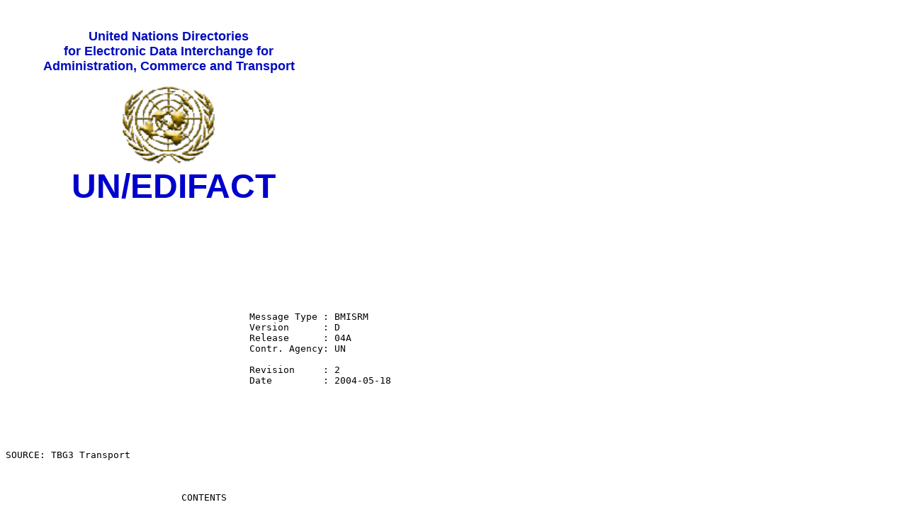

--- FILE ---
content_type: text/html; charset=UTF-8
request_url: https://service.unece.org/trade/untdid/d04a/trmd/bmisrm_c.htm
body_size: 25693
content:
<HTML>
<HEAD>
<meta http-equiv="Author" content="Claudio; Meza, e-Business Team">
<meta http-equiv="Description" content="United Nations EDIFACT Directories on the WWW">
<meta http-equiv="Keywords" content="EDI, e-commerce, e-business, UN/EDIFACT, UN/CEFACT UN/ECE, ECE, CEFACT, XML,  United Nations,  Economic Commission for Europe, United Nations Directories for Administration Commerce and Transport">
<TITLE>UN/EDIFACT Message  BMISRM Release: 04A</TITLE>
</HEAD>
<PRE><BODY>
<table WIDTH="460"border="0" ><tr><td align="center" valign="top">&nbsp;<br>
    <font SIZE="+1" COLOR="000CC" FACE = "Arial, Helvetica, Geneva, Futura"><b>
    United Nations Directories <br>for Electronic Data Interchange for<br>
     Administration, Commerce and Transport</font><br><br>
<img SRC="../pictures/unlog1.gif"WIDTH="142"HEIGHT="116"BORDER="0"> <br>
<font SIZE="+5" COLOR="0000CC" FACE="Arial, Helvetica, Geneva, Futura"><b>&nbsp;UN/EDIFACT</b></font></p>
 </tr></table>
<P>
<P>





                                           Message Type : BMISRM
                                           Version      : D
                                           Release      : 04A
                                           Contr. Agency: UN

                                           Revision     : 2
                                           Date         : 2004-05-18






SOURCE: TBG3 Transport



                               CONTENTS

            Bulk marine inspection summary report message

0.     INTRODUCTION

1.     SCOPE

       1.1   Functional definition

       1.2   Field of application

       1.3   Principles

2.     REFERENCES

3.     TERMS AND DEFINITIONS

       3.1   Standard terms and definitions

4.     MESSAGE DEFINITION

       4.1   Segment clarification
             4.1.1 Header section
             4.1.2 Detail section

       4.2   Segment index (alphabetical sequence by tag)

       4.3   Message structure
             4.3.1 Segment table











----------------------------------------------------------------------
For general information on UN standard message types see UN Trade Data
Interchange Directory, UNTDID, Part 4, Section 2.3, UN/ECE UNSM
General Introduction
----------------------------------------------------------------------



0.     INTRODUCTION

       This specification provides the definition of the Bulk marine
       inspection summary report message (BMISRM) to be used in
       Electronic Data Interchange (EDI) between trading partners
       involved in administration, commerce and transport.

1.     SCOPE

1.1    Functional definition

       A message from an inspection company to bulk cargo buyers and
       sellers, ship and barge owners, agents, or customs, identifying
       significant transport dates and times, as well as cargo quality
       and quantity information.

1.2    Field of application

       The Bulk marine inspection summary report message may be used
       for both national and international applications. It is based
       on universal practice related to administration, commerce and
       transport, and is not dependent on the type of business or
       industry.

1.3    Principles

       This message summarizes the flow of bulk marine cargo between
       seller and buyer as monitored by an inspection company, and is
       used for loss control. This message may also be used to replace
       the functions covered by time log information, certificate of
       analysis, and voyage analysis information as related to loss
       control and payment approval. This message can also be used to:
       - identify vessels, barges, tugs, ports and terminals, and
       associated voyage numbers
       - specify transportation details such as, docking dates and
       times, sea valve numbers, and vessel experience factors
       - specify bulk cargo by name, physical measurements and tests.

2.     REFERENCES

       See UNTDID, Part 4, Chapter 2.3 UN/ECE UNSM - General
       Introduction, Section 1.

3.     TERMS AND DEFINITIONS

3.1    Standard terms and definitions

       See UNTDID, Part 4, Chapter 2.3 UN/ECE UNSM - General
       Introduction, Section 2.

4.     MESSAGE DEFINITION

4.1    Segment clarification

       This section should be read in conjunction with the segment
       table which indicates mandatory, conditional and repeating
       requirements.
       
       The detail section provides cargo type details, equipment
       details and test and measurement information. This section may
       contain voyage analysis and certificate of analysis information
       which can be transmitted as separate entities or as a
       conglomeration.

4.1.1  Header section


       Information to be provided in the Header section:

<A NAME = "0010"></A><A HREF = "bmisrm_c.htm#0010_X">0010</A>   <A HREF = "../trsd/trsdunh.htm">UNH</A>, Message header
       A service segment starting and uniquely identifying a message.
       The message type code for the Bulk marine inspection summary
       report message is BMISRM.

       Note: Bulk marine inspection summary report messages conforming
       to this document must contain the following data in segment
       UNH, composite S009:

       Data element  0065 BMISRM
                     0052 D
                     0054 04A
                     0051 UN

<A NAME = "0020"></A><A HREF = "bmisrm_c.htm#0020_X">0020</A>   <A HREF = "../trsd/trsdbgm.htm">BGM</A>, Beginning of message
       A segment to indicate the beginning of the message by
       identifying the message by a document number.

<A NAME = "0030"></A><A HREF = "bmisrm_c.htm#0030_X">0030</A>   <A HREF = "../trsd/trsddtm.htm">DTM</A>, Date/time/period
       A segment to specify the document date.

<A NAME = "0040"></A><A HREF = "bmisrm_c.htm#0040_X">0040</A>   <A HREF = "../trsd/trsdrff.htm">RFF</A>, Reference
       A segment to express a reference which relates to the whole
       message such as, the job number of a related inspection report.

<A NAME = "0050"></A><A HREF = "bmisrm_c.htm#0050_X">0050</A>   <A HREF = "../trsd/trsdloc.htm">LOC</A>, Place/location identification
       A segment to indicate the location of the vessel during the
       inspection.

<A NAME = "0060"></A><A HREF = "bmisrm_c.htm#0060_X">0060</A>   <A HREF = "../trsd/trsdftx.htm">FTX</A>, Free text
       A segment to specify free form or supplementary information
       relevant to the entire message such as a letter of protest.


<A NAME = "0070"></A><A HREF = "bmisrm_c.htm#0070_X">0070</A>   Segment group 1:  PNA-ADR-RFF-SG2
       A group of segments to identify the inspection company and any
       related parties pertaining to the whole message, their contacts
       and communication channel information. If more than one party
       is associated with the cargo, they are to be identified at the
       detail level.

<A NAME = "0080"></A><A HREF = "bmisrm_c.htm#0080_X">0080</A>      <A HREF = "../trsd/trsdpna.htm">PNA</A>, Party identification
          A segment to identify the name of the inspection company and
          any related parties pertaining to the whole message.

<A NAME = "0090"></A><A HREF = "bmisrm_c.htm#0090_X">0090</A>      <A HREF = "../trsd/trsdadr.htm">ADR</A>, Address
          A segment to specify the address of the identified parties.

<A NAME = "0100"></A><A HREF = "bmisrm_c.htm#0100_X">0100</A>      <A HREF = "../trsd/trsdrff.htm">RFF</A>, Reference
          A segment to specify reference numbers related to the
          identified party.


<A NAME = "0110"></A><A HREF = "bmisrm_c.htm#0110_X">0110</A>      Segment group 2:  CTA-COM
          A group of segments to identify contacts and related
          communication numbers of the identified parties.

<A NAME = "0120"></A><A HREF = "bmisrm_c.htm#0120_X">0120</A>         <A HREF = "../trsd/trsdcta.htm">CTA</A>, Contact information
             A segment to identify a person or department within a
             party.

<A NAME = "0130"></A><A HREF = "bmisrm_c.htm#0130_X">0130</A>         <A HREF = "../trsd/trsdcom.htm">COM</A>, Communication contact
             A segment to identify a communication number of a person
             or department to whom communication should be directed.


<A NAME = "0140"></A><A HREF = "bmisrm_c.htm#0140_X">0140</A>   Segment group 3:  DTM-STS-FTX
       A group of segments to specify a time log, detailing such
       information as, docked date and time, notice of readiness date
       and time, and reasons for excess transportation time.

<A NAME = "0150"></A><A HREF = "bmisrm_c.htm#0150_X">0150</A>      <A HREF = "../trsd/trsddtm.htm">DTM</A>, Date/time/period
          A segment providing date and time information related to the
          voyage.

<A NAME = "0160"></A><A HREF = "bmisrm_c.htm#0160_X">0160</A>      <A HREF = "../trsd/trsdsts.htm">STS</A>, Status
          A segment providing status event details related to the
          voyage.

<A NAME = "0170"></A><A HREF = "bmisrm_c.htm#0170_X">0170</A>      <A HREF = "../trsd/trsdftx.htm">FTX</A>, Free text
          A segment to specify free form or supplementary information
          pertaining to the status event and time.

4.1.2  Detail section

       Information to be provided in the Detail section:


<A NAME = "0180"></A><A HREF = "bmisrm_c.htm#0180_X">0180</A>   Segment group 4:  LIN-QTY-FTX-SG5-SG7
       A group of segments to identify the cargo and the associated
       contractual quantity.

<A NAME = "0190"></A><A HREF = "bmisrm_c.htm#0190_X">0190</A>      <A HREF = "../trsd/trsdlin.htm">LIN</A>, Line item
          A segment to identify the cargo.

<A NAME = "0200"></A><A HREF = "bmisrm_c.htm#0200_X">0200</A>      <A HREF = "../trsd/trsdqty.htm">QTY</A>, Quantity
          A segment to specify the contractual quantity for the
          identified cargo.

<A NAME = "0210"></A><A HREF = "bmisrm_c.htm#0210_X">0210</A>      <A HREF = "../trsd/trsdftx.htm">FTX</A>, Free text
          A segment to specify free form or supplementary information
          pertaining to the cargo.


<A NAME = "0220"></A><A HREF = "bmisrm_c.htm#0220_X">0220</A>      Segment group 5:  PNA-ADR-RFF-SG6
          A group of segments to identify parties, contacts, and
          communication numbers related to the cargo.

<A NAME = "0230"></A><A HREF = "bmisrm_c.htm#0230_X">0230</A>         <A HREF = "../trsd/trsdpna.htm">PNA</A>, Party identification
             A segment to identify the name of parties related to the
             cargo.

<A NAME = "0240"></A><A HREF = "bmisrm_c.htm#0240_X">0240</A>         <A HREF = "../trsd/trsdadr.htm">ADR</A>, Address
             A segment to specify the address of the identified
             parties.

<A NAME = "0250"></A><A HREF = "bmisrm_c.htm#0250_X">0250</A>         <A HREF = "../trsd/trsdrff.htm">RFF</A>, Reference
             A segment to specify reference numbers related to the
             identified party.


<A NAME = "0260"></A><A HREF = "bmisrm_c.htm#0260_X">0260</A>         Segment group 6:  CTA-COM
             A group of segments to identify contacts and related
             communication numbers of the identified parties.

<A NAME = "0270"></A><A HREF = "bmisrm_c.htm#0270_X">0270</A>            <A HREF = "../trsd/trsdcta.htm">CTA</A>, Contact information
                A segment to identify a person or department within a
                party.

<A NAME = "0280"></A><A HREF = "bmisrm_c.htm#0280_X">0280</A>            <A HREF = "../trsd/trsdcom.htm">COM</A>, Communication contact
                A segment to identify a communication number of a
                person or department to whom communication should be
                directed.


<A NAME = "0290"></A><A HREF = "bmisrm_c.htm#0290_X">0290</A>      Segment group 7:  TDT-EQD-RFF-QTY-MEA-PCD-SG8
          A group of segments to provide details of the transport
          vessel and the bulk cargo.

<A NAME = "0300"></A><A HREF = "bmisrm_c.htm#0300_X">0300</A>         <A HREF = "../trsd/trsdtdt.htm">TDT</A>, Transport information
             A segment to specify transport details such as vessel
             name, voyage number, and carrier as it relates to a stage
             of transport.

<A NAME = "0310"></A><A HREF = "bmisrm_c.htm#0310_X">0310</A>         <A HREF = "../trsd/trsdeqd.htm">EQD</A>, Equipment details
             A segment to specify the type of equipment.

<A NAME = "0320"></A><A HREF = "bmisrm_c.htm#0320_X">0320</A>         <A HREF = "../trsd/trsdrff.htm">RFF</A>, Reference
             A segment to specify reference numbers for the lighter
             vessel identification and its voyage number.

<A NAME = "0330"></A><A HREF = "bmisrm_c.htm#0330_X">0330</A>         <A HREF = "../trsd/trsdqty.htm">QTY</A>, Quantity
             A segment to specify the quantity of cargo owned by
             related party.

<A NAME = "0340"></A><A HREF = "bmisrm_c.htm#0340_X">0340</A>         <A HREF = "../trsd/trsdmea.htm">MEA</A>, Measurements
             A segment to specify measurements related to the vessel
             such as draft markings.

<A NAME = "0350"></A><A HREF = "bmisrm_c.htm#0350_X">0350</A>         <A HREF = "../trsd/trsdpcd.htm">PCD</A>, Percentage details
             A segment to specify non-discrete measurement values
             related to the vessel such as list.


<A NAME = "0360"></A><A HREF = "bmisrm_c.htm#0360_X">0360</A>         Segment group 8:  PSD-LOC-SG9
             A group of segments to identify test methods and their
             results related to the cargo.

<A NAME = "0370"></A><A HREF = "bmisrm_c.htm#0370_X">0370</A>            <A HREF = "../trsd/trsdpsd.htm">PSD</A>, Physical sample description
                A segment to provide specimen collection details.

<A NAME = "0380"></A><A HREF = "bmisrm_c.htm#0380_X">0380</A>            <A HREF = "../trsd/trsdloc.htm">LOC</A>, Place/location identification
                A segment to indicate the location from which the
                sample being tested was taken.


<A NAME = "0390"></A><A HREF = "bmisrm_c.htm#0390_X">0390</A>            Segment group 9:  TEM-MEA-PCD-DTM-FTX
                A group of segments to identify test methods and their
                results related to the cargo.

<A NAME = "0400"></A><A HREF = "bmisrm_c.htm#0400_X">0400</A>               <A HREF = "../trsd/trsdtem.htm">TEM</A>, Test method
                   A segment to identify a test method.

<A NAME = "0410"></A><A HREF = "bmisrm_c.htm#0410_X">0410</A>               <A HREF = "../trsd/trsdmea.htm">MEA</A>, Measurements
                   A segment to specify the results of the test.

<A NAME = "0420"></A><A HREF = "bmisrm_c.htm#0420_X">0420</A>               <A HREF = "../trsd/trsdpcd.htm">PCD</A>, Percentage details
                   A segment to specify the results of the test
                   expressed in percentages.

<A NAME = "0430"></A><A HREF = "bmisrm_c.htm#0430_X">0430</A>               <A HREF = "../trsd/trsddtm.htm">DTM</A>, Date/time/period
                   A segment to identify dates and times associated
                   with the test.

<A NAME = "0440"></A><A HREF = "bmisrm_c.htm#0440_X">0440</A>               <A HREF = "../trsd/trsdftx.htm">FTX</A>, Free text
                   A segment to specify free form or supplementary
                   information pertaining to the test.

<A NAME = "0450"></A><A HREF = "bmisrm_c.htm#0450_X">0450</A>   <A HREF = "../trsd/trsdunt.htm">UNT</A>, Message trailer
       A service segment ending a message, giving the total number of
       segments in the message (including the UNH & UNT) and the
       control reference number of the message.

4.2    Segment index (alphabetical sequence by tag)

          <A HREF = "../trsd/trsdadr.htm">ADR</A> Address
          <A HREF = "../trsd/trsdbgm.htm">BGM</A> Beginning of message
          <A HREF = "../trsd/trsdcom.htm">COM</A> Communication contact
          <A HREF = "../trsd/trsdcta.htm">CTA</A> Contact information
          <A HREF = "../trsd/trsddtm.htm">DTM</A> Date/time/period
          <A HREF = "../trsd/trsdeqd.htm">EQD</A> Equipment details
          <A HREF = "../trsd/trsdftx.htm">FTX</A> Free text
          <A HREF = "../trsd/trsdlin.htm">LIN</A> Line item
          <A HREF = "../trsd/trsdloc.htm">LOC</A> Place/location identification
          <A HREF = "../trsd/trsdmea.htm">MEA</A> Measurements
          <A HREF = "../trsd/trsdpcd.htm">PCD</A> Percentage details
          <A HREF = "../trsd/trsdpna.htm">PNA</A> Party identification
          <A HREF = "../trsd/trsdpsd.htm">PSD</A> Physical sample description
          <A HREF = "../trsd/trsdqty.htm">QTY</A> Quantity
          <A HREF = "../trsd/trsdrff.htm">RFF</A> Reference
          <A HREF = "../trsd/trsdsts.htm">STS</A> Status
          <A HREF = "../trsd/trsdtdt.htm">TDT</A> Transport information
          <A HREF = "../trsd/trsdtem.htm">TEM</A> Test method
          <A HREF = "../trsd/trsdunh.htm">UNH</A> Message header
          <A HREF = "../trsd/trsdunt.htm">UNT</A> Message trailer

<P>
<P>
4.3    Message structure

4.3.1  Segment table

Pos    Tag Name                                      S   R

           HEADER SECTION

<A NAME = "0010_X"></A><A HREF = "bmisrm_c.htm#0010">0010</A>   <A HREF = "../trsd/trsdunh.htm">UNH</A> Message header                            M   1     
<A NAME = "0020_X"></A><A HREF = "bmisrm_c.htm#0020">0020</A>   <A HREF = "../trsd/trsdbgm.htm">BGM</A> Beginning of message                      M   1     
<A NAME = "0030_X"></A><A HREF = "bmisrm_c.htm#0030">0030</A>   <A HREF = "../trsd/trsddtm.htm">DTM</A> Date/time/period                          M   1     
<A NAME = "0040_X"></A><A HREF = "bmisrm_c.htm#0040">0040</A>   <A HREF = "../trsd/trsdrff.htm">RFF</A> Reference                                 M   9     
<A NAME = "0050_X"></A><A HREF = "bmisrm_c.htm#0050">0050</A>   <A HREF = "../trsd/trsdloc.htm">LOC</A> Place/location identification             M   9     
<A NAME = "0060_X"></A><A HREF = "bmisrm_c.htm#0060">0060</A>   <A HREF = "../trsd/trsdftx.htm">FTX</A> Free text                                 C   99    

<A NAME = "0070_X"></A><A HREF = "bmisrm_c.htm#0070">0070</A>       ----- Segment group 1  ------------------ M   9-----------+
<A NAME = "0080_X"></A><A HREF = "bmisrm_c.htm#0080">0080</A>   <A HREF = "../trsd/trsdpna.htm">PNA</A> Party identification                      M   1           |
<A NAME = "0090_X"></A><A HREF = "bmisrm_c.htm#0090">0090</A>   <A HREF = "../trsd/trsdadr.htm">ADR</A> Address                                   C   1           |
<A NAME = "0100_X"></A><A HREF = "bmisrm_c.htm#0100">0100</A>   <A HREF = "../trsd/trsdrff.htm">RFF</A> Reference                                 C   1           |
                                                                     |
<A NAME = "0110_X"></A><A HREF = "bmisrm_c.htm#0110">0110</A>       ----- Segment group 2  ------------------ C   9----------+|
<A NAME = "0120_X"></A><A HREF = "bmisrm_c.htm#0120">0120</A>   <A HREF = "../trsd/trsdcta.htm">CTA</A> Contact information                       M   1          ||
<A NAME = "0130_X"></A><A HREF = "bmisrm_c.htm#0130">0130</A>   <A HREF = "../trsd/trsdcom.htm">COM</A> Communication contact                     C   9----------++

<A NAME = "0140_X"></A><A HREF = "bmisrm_c.htm#0140">0140</A>       ----- Segment group 3  ------------------ C   999---------+
<A NAME = "0150_X"></A><A HREF = "bmisrm_c.htm#0150">0150</A>   <A HREF = "../trsd/trsddtm.htm">DTM</A> Date/time/period                          M   1           |
<A NAME = "0160_X"></A><A HREF = "bmisrm_c.htm#0160">0160</A>   <A HREF = "../trsd/trsdsts.htm">STS</A> Status                                    C   1           |
<A NAME = "0170_X"></A><A HREF = "bmisrm_c.htm#0170">0170</A>   <A HREF = "../trsd/trsdftx.htm">FTX</A> Free text                                 C   9-----------+

           DETAIL SECTION

<A NAME = "0180_X"></A><A HREF = "bmisrm_c.htm#0180">0180</A>       ----- Segment group 4  ------------------ M   999---------+
<A NAME = "0190_X"></A><A HREF = "bmisrm_c.htm#0190">0190</A>   <A HREF = "../trsd/trsdlin.htm">LIN</A> Line item                                 M   1           |
<A NAME = "0200_X"></A><A HREF = "bmisrm_c.htm#0200">0200</A>   <A HREF = "../trsd/trsdqty.htm">QTY</A> Quantity                                  C   1           |
<A NAME = "0210_X"></A><A HREF = "bmisrm_c.htm#0210">0210</A>   <A HREF = "../trsd/trsdftx.htm">FTX</A> Free text                                 C   99          |
                                                                     |
<A NAME = "0220_X"></A><A HREF = "bmisrm_c.htm#0220">0220</A>       ----- Segment group 5  ------------------ C   9----------+|
<A NAME = "0230_X"></A><A HREF = "bmisrm_c.htm#0230">0230</A>   <A HREF = "../trsd/trsdpna.htm">PNA</A> Party identification                      M   1          ||
<A NAME = "0240_X"></A><A HREF = "bmisrm_c.htm#0240">0240</A>   <A HREF = "../trsd/trsdadr.htm">ADR</A> Address                                   C   1          ||
<A NAME = "0250_X"></A><A HREF = "bmisrm_c.htm#0250">0250</A>   <A HREF = "../trsd/trsdrff.htm">RFF</A> Reference                                 C   1          ||
                                                                    ||
<A NAME = "0260_X"></A><A HREF = "bmisrm_c.htm#0260">0260</A>       ----- Segment group 6  ------------------ C   9---------+||
<A NAME = "0270_X"></A><A HREF = "bmisrm_c.htm#0270">0270</A>   <A HREF = "../trsd/trsdcta.htm">CTA</A> Contact information                       M   1         |||
<A NAME = "0280_X"></A><A HREF = "bmisrm_c.htm#0280">0280</A>   <A HREF = "../trsd/trsdcom.htm">COM</A> Communication contact                     C   9---------++|
                                                                     |
<A NAME = "0290_X"></A><A HREF = "bmisrm_c.htm#0290">0290</A>       ----- Segment group 7  ------------------ C   999--------+|
<A NAME = "0300_X"></A><A HREF = "bmisrm_c.htm#0300">0300</A>   <A HREF = "../trsd/trsdtdt.htm">TDT</A> Transport information                     M   1          ||
<A NAME = "0310_X"></A><A HREF = "bmisrm_c.htm#0310">0310</A>   <A HREF = "../trsd/trsdeqd.htm">EQD</A> Equipment details                         C   1          ||
<A NAME = "0320_X"></A><A HREF = "bmisrm_c.htm#0320">0320</A>   <A HREF = "../trsd/trsdrff.htm">RFF</A> Reference                                 C   9          ||
<A NAME = "0330_X"></A><A HREF = "bmisrm_c.htm#0330">0330</A>   <A HREF = "../trsd/trsdqty.htm">QTY</A> Quantity                                  C   1          ||
<A NAME = "0340_X"></A><A HREF = "bmisrm_c.htm#0340">0340</A>   <A HREF = "../trsd/trsdmea.htm">MEA</A> Measurements                              C   99         ||
<A NAME = "0350_X"></A><A HREF = "bmisrm_c.htm#0350">0350</A>   <A HREF = "../trsd/trsdpcd.htm">PCD</A> Percentage details                        C   99         ||
                                                                    ||
<A NAME = "0360_X"></A><A HREF = "bmisrm_c.htm#0360">0360</A>       ----- Segment group 8  ------------------ C   99--------+||
<A NAME = "0370_X"></A><A HREF = "bmisrm_c.htm#0370">0370</A>   <A HREF = "../trsd/trsdpsd.htm">PSD</A> Physical sample description               M   1         |||
<A NAME = "0380_X"></A><A HREF = "bmisrm_c.htm#0380">0380</A>   <A HREF = "../trsd/trsdloc.htm">LOC</A> Place/location identification             C   99        |||
                                                                   |||
<A NAME = "0390_X"></A><A HREF = "bmisrm_c.htm#0390">0390</A>       ----- Segment group 9  ------------------ C   999------+|||
<A NAME = "0400_X"></A><A HREF = "bmisrm_c.htm#0400">0400</A>   <A HREF = "../trsd/trsdtem.htm">TEM</A> Test method                               M   1        ||||
<A NAME = "0410_X"></A><A HREF = "bmisrm_c.htm#0410">0410</A>   <A HREF = "../trsd/trsdmea.htm">MEA</A> Measurements                              C   99       ||||
<A NAME = "0420_X"></A><A HREF = "bmisrm_c.htm#0420">0420</A>   <A HREF = "../trsd/trsdpcd.htm">PCD</A> Percentage details                        C   99       ||||
<A NAME = "0430_X"></A><A HREF = "bmisrm_c.htm#0430">0430</A>   <A HREF = "../trsd/trsddtm.htm">DTM</A> Date/time/period                          C   99       ||||
<A NAME = "0440_X"></A><A HREF = "bmisrm_c.htm#0440">0440</A>   <A HREF = "../trsd/trsdftx.htm">FTX</A> Free text                                 C   99-------++++
<A NAME = "0450_X"></A><A HREF = "bmisrm_c.htm#0450">0450</A>   <A HREF = "../trsd/trsdunt.htm">UNT</A> Message trailer                           M   1     
<P>
<P>
    <center><font face="arial, Helvetica" size="-1" color="#0000BD"><A href="http://www.unece.org/ece_legal.htm">Copyright United Nations,</A> all rights reserved <br> &nbsp;<br> <A href="http://www.unece.org"> UN Economic Commission for Europe</A><br> Palais des Nations, CH-1211 Geneva 10, Switzerland <br> Tel: +41-22 917 2773 Fax: +41-22 917 0037  E-mail: <a href="mailto:TradeMaster@unece.org">TradeMaster@unece.org</a><br>&nbsp;<BR><a href="http://www.unece.org/trade/untdid/welcome.htm">UN/EDIFACT Directories</a></font></font></center>
</BODY>
</HTML>
